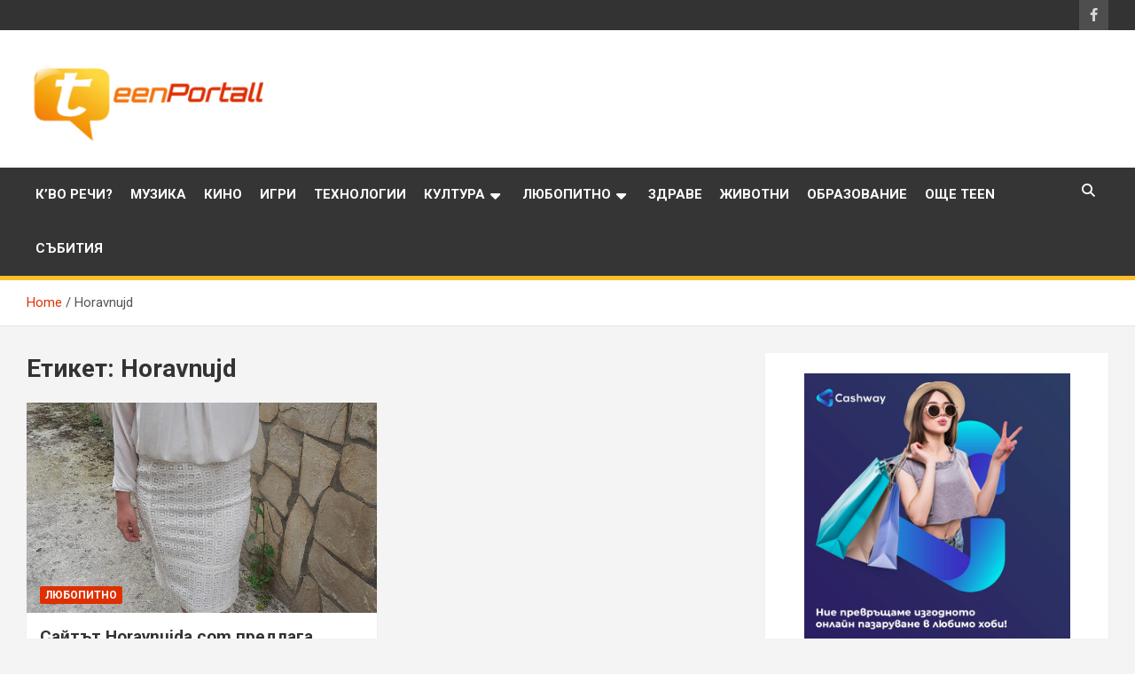

--- FILE ---
content_type: text/html; charset=UTF-8
request_url: https://teenportall.com/tag/horavnujd/
body_size: 11323
content:
<!doctype html>
<html dir="ltr" lang="bg-BG" prefix="og: https://ogp.me/ns#">
<head>
	<meta charset="UTF-8">
	<meta name="viewport" content="width=device-width, initial-scale=1, shrink-to-fit=no">
	<link rel="profile" href="https://gmpg.org/xfn/11">

	<title>Horavnujd | TeenPortall</title>

		<!-- All in One SEO 4.9.3 - aioseo.com -->
	<meta name="robots" content="max-snippet:-1, max-image-preview:large, max-video-preview:-1" />
	<link rel="canonical" href="https://teenportall.com/tag/horavnujd/" />
	<meta name="generator" content="All in One SEO (AIOSEO) 4.9.3" />
		<script type="application/ld+json" class="aioseo-schema">
			{"@context":"https:\/\/schema.org","@graph":[{"@type":"BreadcrumbList","@id":"https:\/\/teenportall.com\/tag\/horavnujd\/#breadcrumblist","itemListElement":[{"@type":"ListItem","@id":"https:\/\/teenportall.com#listItem","position":1,"name":"\u041d\u0430\u0447\u0430\u043b\u043e","item":"https:\/\/teenportall.com","nextItem":{"@type":"ListItem","@id":"https:\/\/teenportall.com\/tag\/horavnujd\/#listItem","name":"Horavnujd"}},{"@type":"ListItem","@id":"https:\/\/teenportall.com\/tag\/horavnujd\/#listItem","position":2,"name":"Horavnujd","previousItem":{"@type":"ListItem","@id":"https:\/\/teenportall.com#listItem","name":"\u041d\u0430\u0447\u0430\u043b\u043e"}}]},{"@type":"CollectionPage","@id":"https:\/\/teenportall.com\/tag\/horavnujd\/#collectionpage","url":"https:\/\/teenportall.com\/tag\/horavnujd\/","name":"Horavnujd | TeenPortall","inLanguage":"bg-BG","isPartOf":{"@id":"https:\/\/teenportall.com\/#website"},"breadcrumb":{"@id":"https:\/\/teenportall.com\/tag\/horavnujd\/#breadcrumblist"}},{"@type":"Organization","@id":"https:\/\/teenportall.com\/#organization","name":"TeenPortall","description":"\u0424\u0438\u043b\u043c\u0438, \u043c\u0443\u0437\u0438\u043a\u0430, \u0438\u043d\u0442\u0435\u0440\u0435\u0441\u043d\u0438 \u0444\u0430\u043a\u0442\u0438 \u0438 \u043e\u0449\u0435...","url":"https:\/\/teenportall.com\/","logo":{"@type":"ImageObject","url":"https:\/\/teenportall.com\/wp-content\/uploads\/2013\/08\/teenportall-logo.png","@id":"https:\/\/teenportall.com\/tag\/horavnujd\/#organizationLogo","width":280,"height":95},"image":{"@id":"https:\/\/teenportall.com\/tag\/horavnujd\/#organizationLogo"}},{"@type":"WebSite","@id":"https:\/\/teenportall.com\/#website","url":"https:\/\/teenportall.com\/","name":"TeenPortall","description":"\u0424\u0438\u043b\u043c\u0438, \u043c\u0443\u0437\u0438\u043a\u0430, \u0438\u043d\u0442\u0435\u0440\u0435\u0441\u043d\u0438 \u0444\u0430\u043a\u0442\u0438 \u0438 \u043e\u0449\u0435...","inLanguage":"bg-BG","publisher":{"@id":"https:\/\/teenportall.com\/#organization"}}]}
		</script>
		<!-- All in One SEO -->

<!-- Speed of this site is optimised by WP Performance Score Booster plugin v1.8 - https://dipakgajjar.com/wp-performance-score-booster/ -->
<link rel='dns-prefetch' href='//fonts.googleapis.com' />
<link rel="alternate" type="application/rss+xml" title="TeenPortall &raquo; Поток" href="https://teenportall.com/feed/" />
<link rel="alternate" type="application/rss+xml" title="TeenPortall &raquo; поток за коментари" href="https://teenportall.com/comments/feed/" />
<link rel="alternate" type="application/rss+xml" title="TeenPortall &raquo; поток за етикета Horavnujd " href="https://teenportall.com/tag/horavnujd/feed/" />
		<!-- This site uses the Google Analytics by ExactMetrics plugin v8.11.1 - Using Analytics tracking - https://www.exactmetrics.com/ -->
		<!-- Note: ExactMetrics is not currently configured on this site. The site owner needs to authenticate with Google Analytics in the ExactMetrics settings panel. -->
					<!-- No tracking code set -->
				<!-- / Google Analytics by ExactMetrics -->
		<style id='wp-img-auto-sizes-contain-inline-css' type='text/css'>
img:is([sizes=auto i],[sizes^="auto," i]){contain-intrinsic-size:3000px 1500px}
/*# sourceURL=wp-img-auto-sizes-contain-inline-css */
</style>
<style id='wp-emoji-styles-inline-css' type='text/css'>

	img.wp-smiley, img.emoji {
		display: inline !important;
		border: none !important;
		box-shadow: none !important;
		height: 1em !important;
		width: 1em !important;
		margin: 0 0.07em !important;
		vertical-align: -0.1em !important;
		background: none !important;
		padding: 0 !important;
	}
/*# sourceURL=wp-emoji-styles-inline-css */
</style>
<style id='wp-block-library-inline-css' type='text/css'>
:root{--wp-block-synced-color:#7a00df;--wp-block-synced-color--rgb:122,0,223;--wp-bound-block-color:var(--wp-block-synced-color);--wp-editor-canvas-background:#ddd;--wp-admin-theme-color:#007cba;--wp-admin-theme-color--rgb:0,124,186;--wp-admin-theme-color-darker-10:#006ba1;--wp-admin-theme-color-darker-10--rgb:0,107,160.5;--wp-admin-theme-color-darker-20:#005a87;--wp-admin-theme-color-darker-20--rgb:0,90,135;--wp-admin-border-width-focus:2px}@media (min-resolution:192dpi){:root{--wp-admin-border-width-focus:1.5px}}.wp-element-button{cursor:pointer}:root .has-very-light-gray-background-color{background-color:#eee}:root .has-very-dark-gray-background-color{background-color:#313131}:root .has-very-light-gray-color{color:#eee}:root .has-very-dark-gray-color{color:#313131}:root .has-vivid-green-cyan-to-vivid-cyan-blue-gradient-background{background:linear-gradient(135deg,#00d084,#0693e3)}:root .has-purple-crush-gradient-background{background:linear-gradient(135deg,#34e2e4,#4721fb 50%,#ab1dfe)}:root .has-hazy-dawn-gradient-background{background:linear-gradient(135deg,#faaca8,#dad0ec)}:root .has-subdued-olive-gradient-background{background:linear-gradient(135deg,#fafae1,#67a671)}:root .has-atomic-cream-gradient-background{background:linear-gradient(135deg,#fdd79a,#004a59)}:root .has-nightshade-gradient-background{background:linear-gradient(135deg,#330968,#31cdcf)}:root .has-midnight-gradient-background{background:linear-gradient(135deg,#020381,#2874fc)}:root{--wp--preset--font-size--normal:16px;--wp--preset--font-size--huge:42px}.has-regular-font-size{font-size:1em}.has-larger-font-size{font-size:2.625em}.has-normal-font-size{font-size:var(--wp--preset--font-size--normal)}.has-huge-font-size{font-size:var(--wp--preset--font-size--huge)}.has-text-align-center{text-align:center}.has-text-align-left{text-align:left}.has-text-align-right{text-align:right}.has-fit-text{white-space:nowrap!important}#end-resizable-editor-section{display:none}.aligncenter{clear:both}.items-justified-left{justify-content:flex-start}.items-justified-center{justify-content:center}.items-justified-right{justify-content:flex-end}.items-justified-space-between{justify-content:space-between}.screen-reader-text{border:0;clip-path:inset(50%);height:1px;margin:-1px;overflow:hidden;padding:0;position:absolute;width:1px;word-wrap:normal!important}.screen-reader-text:focus{background-color:#ddd;clip-path:none;color:#444;display:block;font-size:1em;height:auto;left:5px;line-height:normal;padding:15px 23px 14px;text-decoration:none;top:5px;width:auto;z-index:100000}html :where(.has-border-color){border-style:solid}html :where([style*=border-top-color]){border-top-style:solid}html :where([style*=border-right-color]){border-right-style:solid}html :where([style*=border-bottom-color]){border-bottom-style:solid}html :where([style*=border-left-color]){border-left-style:solid}html :where([style*=border-width]){border-style:solid}html :where([style*=border-top-width]){border-top-style:solid}html :where([style*=border-right-width]){border-right-style:solid}html :where([style*=border-bottom-width]){border-bottom-style:solid}html :where([style*=border-left-width]){border-left-style:solid}html :where(img[class*=wp-image-]){height:auto;max-width:100%}:where(figure){margin:0 0 1em}html :where(.is-position-sticky){--wp-admin--admin-bar--position-offset:var(--wp-admin--admin-bar--height,0px)}@media screen and (max-width:600px){html :where(.is-position-sticky){--wp-admin--admin-bar--position-offset:0px}}

/*# sourceURL=wp-block-library-inline-css */
</style><style id='global-styles-inline-css' type='text/css'>
:root{--wp--preset--aspect-ratio--square: 1;--wp--preset--aspect-ratio--4-3: 4/3;--wp--preset--aspect-ratio--3-4: 3/4;--wp--preset--aspect-ratio--3-2: 3/2;--wp--preset--aspect-ratio--2-3: 2/3;--wp--preset--aspect-ratio--16-9: 16/9;--wp--preset--aspect-ratio--9-16: 9/16;--wp--preset--color--black: #000000;--wp--preset--color--cyan-bluish-gray: #abb8c3;--wp--preset--color--white: #ffffff;--wp--preset--color--pale-pink: #f78da7;--wp--preset--color--vivid-red: #cf2e2e;--wp--preset--color--luminous-vivid-orange: #ff6900;--wp--preset--color--luminous-vivid-amber: #fcb900;--wp--preset--color--light-green-cyan: #7bdcb5;--wp--preset--color--vivid-green-cyan: #00d084;--wp--preset--color--pale-cyan-blue: #8ed1fc;--wp--preset--color--vivid-cyan-blue: #0693e3;--wp--preset--color--vivid-purple: #9b51e0;--wp--preset--gradient--vivid-cyan-blue-to-vivid-purple: linear-gradient(135deg,rgb(6,147,227) 0%,rgb(155,81,224) 100%);--wp--preset--gradient--light-green-cyan-to-vivid-green-cyan: linear-gradient(135deg,rgb(122,220,180) 0%,rgb(0,208,130) 100%);--wp--preset--gradient--luminous-vivid-amber-to-luminous-vivid-orange: linear-gradient(135deg,rgb(252,185,0) 0%,rgb(255,105,0) 100%);--wp--preset--gradient--luminous-vivid-orange-to-vivid-red: linear-gradient(135deg,rgb(255,105,0) 0%,rgb(207,46,46) 100%);--wp--preset--gradient--very-light-gray-to-cyan-bluish-gray: linear-gradient(135deg,rgb(238,238,238) 0%,rgb(169,184,195) 100%);--wp--preset--gradient--cool-to-warm-spectrum: linear-gradient(135deg,rgb(74,234,220) 0%,rgb(151,120,209) 20%,rgb(207,42,186) 40%,rgb(238,44,130) 60%,rgb(251,105,98) 80%,rgb(254,248,76) 100%);--wp--preset--gradient--blush-light-purple: linear-gradient(135deg,rgb(255,206,236) 0%,rgb(152,150,240) 100%);--wp--preset--gradient--blush-bordeaux: linear-gradient(135deg,rgb(254,205,165) 0%,rgb(254,45,45) 50%,rgb(107,0,62) 100%);--wp--preset--gradient--luminous-dusk: linear-gradient(135deg,rgb(255,203,112) 0%,rgb(199,81,192) 50%,rgb(65,88,208) 100%);--wp--preset--gradient--pale-ocean: linear-gradient(135deg,rgb(255,245,203) 0%,rgb(182,227,212) 50%,rgb(51,167,181) 100%);--wp--preset--gradient--electric-grass: linear-gradient(135deg,rgb(202,248,128) 0%,rgb(113,206,126) 100%);--wp--preset--gradient--midnight: linear-gradient(135deg,rgb(2,3,129) 0%,rgb(40,116,252) 100%);--wp--preset--font-size--small: 13px;--wp--preset--font-size--medium: 20px;--wp--preset--font-size--large: 36px;--wp--preset--font-size--x-large: 42px;--wp--preset--spacing--20: 0.44rem;--wp--preset--spacing--30: 0.67rem;--wp--preset--spacing--40: 1rem;--wp--preset--spacing--50: 1.5rem;--wp--preset--spacing--60: 2.25rem;--wp--preset--spacing--70: 3.38rem;--wp--preset--spacing--80: 5.06rem;--wp--preset--shadow--natural: 6px 6px 9px rgba(0, 0, 0, 0.2);--wp--preset--shadow--deep: 12px 12px 50px rgba(0, 0, 0, 0.4);--wp--preset--shadow--sharp: 6px 6px 0px rgba(0, 0, 0, 0.2);--wp--preset--shadow--outlined: 6px 6px 0px -3px rgb(255, 255, 255), 6px 6px rgb(0, 0, 0);--wp--preset--shadow--crisp: 6px 6px 0px rgb(0, 0, 0);}:where(.is-layout-flex){gap: 0.5em;}:where(.is-layout-grid){gap: 0.5em;}body .is-layout-flex{display: flex;}.is-layout-flex{flex-wrap: wrap;align-items: center;}.is-layout-flex > :is(*, div){margin: 0;}body .is-layout-grid{display: grid;}.is-layout-grid > :is(*, div){margin: 0;}:where(.wp-block-columns.is-layout-flex){gap: 2em;}:where(.wp-block-columns.is-layout-grid){gap: 2em;}:where(.wp-block-post-template.is-layout-flex){gap: 1.25em;}:where(.wp-block-post-template.is-layout-grid){gap: 1.25em;}.has-black-color{color: var(--wp--preset--color--black) !important;}.has-cyan-bluish-gray-color{color: var(--wp--preset--color--cyan-bluish-gray) !important;}.has-white-color{color: var(--wp--preset--color--white) !important;}.has-pale-pink-color{color: var(--wp--preset--color--pale-pink) !important;}.has-vivid-red-color{color: var(--wp--preset--color--vivid-red) !important;}.has-luminous-vivid-orange-color{color: var(--wp--preset--color--luminous-vivid-orange) !important;}.has-luminous-vivid-amber-color{color: var(--wp--preset--color--luminous-vivid-amber) !important;}.has-light-green-cyan-color{color: var(--wp--preset--color--light-green-cyan) !important;}.has-vivid-green-cyan-color{color: var(--wp--preset--color--vivid-green-cyan) !important;}.has-pale-cyan-blue-color{color: var(--wp--preset--color--pale-cyan-blue) !important;}.has-vivid-cyan-blue-color{color: var(--wp--preset--color--vivid-cyan-blue) !important;}.has-vivid-purple-color{color: var(--wp--preset--color--vivid-purple) !important;}.has-black-background-color{background-color: var(--wp--preset--color--black) !important;}.has-cyan-bluish-gray-background-color{background-color: var(--wp--preset--color--cyan-bluish-gray) !important;}.has-white-background-color{background-color: var(--wp--preset--color--white) !important;}.has-pale-pink-background-color{background-color: var(--wp--preset--color--pale-pink) !important;}.has-vivid-red-background-color{background-color: var(--wp--preset--color--vivid-red) !important;}.has-luminous-vivid-orange-background-color{background-color: var(--wp--preset--color--luminous-vivid-orange) !important;}.has-luminous-vivid-amber-background-color{background-color: var(--wp--preset--color--luminous-vivid-amber) !important;}.has-light-green-cyan-background-color{background-color: var(--wp--preset--color--light-green-cyan) !important;}.has-vivid-green-cyan-background-color{background-color: var(--wp--preset--color--vivid-green-cyan) !important;}.has-pale-cyan-blue-background-color{background-color: var(--wp--preset--color--pale-cyan-blue) !important;}.has-vivid-cyan-blue-background-color{background-color: var(--wp--preset--color--vivid-cyan-blue) !important;}.has-vivid-purple-background-color{background-color: var(--wp--preset--color--vivid-purple) !important;}.has-black-border-color{border-color: var(--wp--preset--color--black) !important;}.has-cyan-bluish-gray-border-color{border-color: var(--wp--preset--color--cyan-bluish-gray) !important;}.has-white-border-color{border-color: var(--wp--preset--color--white) !important;}.has-pale-pink-border-color{border-color: var(--wp--preset--color--pale-pink) !important;}.has-vivid-red-border-color{border-color: var(--wp--preset--color--vivid-red) !important;}.has-luminous-vivid-orange-border-color{border-color: var(--wp--preset--color--luminous-vivid-orange) !important;}.has-luminous-vivid-amber-border-color{border-color: var(--wp--preset--color--luminous-vivid-amber) !important;}.has-light-green-cyan-border-color{border-color: var(--wp--preset--color--light-green-cyan) !important;}.has-vivid-green-cyan-border-color{border-color: var(--wp--preset--color--vivid-green-cyan) !important;}.has-pale-cyan-blue-border-color{border-color: var(--wp--preset--color--pale-cyan-blue) !important;}.has-vivid-cyan-blue-border-color{border-color: var(--wp--preset--color--vivid-cyan-blue) !important;}.has-vivid-purple-border-color{border-color: var(--wp--preset--color--vivid-purple) !important;}.has-vivid-cyan-blue-to-vivid-purple-gradient-background{background: var(--wp--preset--gradient--vivid-cyan-blue-to-vivid-purple) !important;}.has-light-green-cyan-to-vivid-green-cyan-gradient-background{background: var(--wp--preset--gradient--light-green-cyan-to-vivid-green-cyan) !important;}.has-luminous-vivid-amber-to-luminous-vivid-orange-gradient-background{background: var(--wp--preset--gradient--luminous-vivid-amber-to-luminous-vivid-orange) !important;}.has-luminous-vivid-orange-to-vivid-red-gradient-background{background: var(--wp--preset--gradient--luminous-vivid-orange-to-vivid-red) !important;}.has-very-light-gray-to-cyan-bluish-gray-gradient-background{background: var(--wp--preset--gradient--very-light-gray-to-cyan-bluish-gray) !important;}.has-cool-to-warm-spectrum-gradient-background{background: var(--wp--preset--gradient--cool-to-warm-spectrum) !important;}.has-blush-light-purple-gradient-background{background: var(--wp--preset--gradient--blush-light-purple) !important;}.has-blush-bordeaux-gradient-background{background: var(--wp--preset--gradient--blush-bordeaux) !important;}.has-luminous-dusk-gradient-background{background: var(--wp--preset--gradient--luminous-dusk) !important;}.has-pale-ocean-gradient-background{background: var(--wp--preset--gradient--pale-ocean) !important;}.has-electric-grass-gradient-background{background: var(--wp--preset--gradient--electric-grass) !important;}.has-midnight-gradient-background{background: var(--wp--preset--gradient--midnight) !important;}.has-small-font-size{font-size: var(--wp--preset--font-size--small) !important;}.has-medium-font-size{font-size: var(--wp--preset--font-size--medium) !important;}.has-large-font-size{font-size: var(--wp--preset--font-size--large) !important;}.has-x-large-font-size{font-size: var(--wp--preset--font-size--x-large) !important;}
/*# sourceURL=global-styles-inline-css */
</style>

<style id='classic-theme-styles-inline-css' type='text/css'>
/*! This file is auto-generated */
.wp-block-button__link{color:#fff;background-color:#32373c;border-radius:9999px;box-shadow:none;text-decoration:none;padding:calc(.667em + 2px) calc(1.333em + 2px);font-size:1.125em}.wp-block-file__button{background:#32373c;color:#fff;text-decoration:none}
/*# sourceURL=/wp-includes/css/classic-themes.min.css */
</style>
<link rel='stylesheet' id='bootstrap-style-css' href='https://teenportall.com/wp-content/themes/newscard/assets/library/bootstrap/css/bootstrap.min.css' type='text/css' media='all' />
<link rel='stylesheet' id='font-awesome-style-css' href='https://teenportall.com/wp-content/themes/newscard/assets/library/font-awesome/css/all.min.css' type='text/css' media='all' />
<link rel='stylesheet' id='newscard-google-fonts-css' href='//fonts.googleapis.com/css?family=Roboto%3A100%2C300%2C300i%2C400%2C400i%2C500%2C500i%2C700%2C700i&#038;ver=6.9' type='text/css' media='all' />
<link rel='stylesheet' id='newscard-style-css' href='https://teenportall.com/wp-content/themes/newscard_child/style.css' type='text/css' media='all' />
<link rel='stylesheet' id='newscard-style-parent-css' href='https://teenportall.com/wp-content/themes/newscard/style.css' type='text/css' media='all' />
<link rel='stylesheet' id='newscard_child-style-css' href='https://teenportall.com/wp-content/themes/newscard_child/style.css' type='text/css' media='all' />
<script type="text/javascript" src="https://teenportall.com/wp-includes/js/jquery/jquery.min.js" id="jquery-core-js"></script>
<script type="text/javascript" src="https://teenportall.com/wp-includes/js/jquery/jquery-migrate.min.js" id="jquery-migrate-js"></script>
<link rel="https://api.w.org/" href="https://teenportall.com/wp-json/" /><link rel="alternate" title="JSON" type="application/json" href="https://teenportall.com/wp-json/wp/v2/tags/2903" /><link rel="EditURI" type="application/rsd+xml" title="RSD" href="https://teenportall.com/xmlrpc.php?rsd" />
<meta name="generator" content="WordPress 6.9" />
<!-- Google tag (gtag.js) -->
<script async src="https://www.googletagmanager.com/gtag/js?id=G-PP6300ZXBP"></script>
<script>
  window.dataLayer = window.dataLayer || [];
  function gtag(){dataLayer.push(arguments);}
  gtag('js', new Date());

  gtag('config', 'G-PP6300ZXBP');
</script>
		<style type="text/css">
					.site-title,
			.site-description {
				position: absolute;
				clip: rect(1px, 1px, 1px, 1px);
			}
				</style>
		<link rel="icon" href="https://teenportall.com/wp-content/uploads/2012/12/cropped-t_icon-32x32.png" sizes="32x32" />
<link rel="icon" href="https://teenportall.com/wp-content/uploads/2012/12/cropped-t_icon-192x192.png" sizes="192x192" />
<link rel="apple-touch-icon" href="https://teenportall.com/wp-content/uploads/2012/12/cropped-t_icon-180x180.png" />
<meta name="msapplication-TileImage" content="https://teenportall.com/wp-content/uploads/2012/12/cropped-t_icon-270x270.png" />
</head>

<body class="archive tag tag-horavnujd tag-2903 wp-custom-logo wp-theme-newscard wp-child-theme-newscard_child theme-body group-blog hfeed">

<div id="page" class="site">
	<a class="skip-link screen-reader-text" href="#content">Skip to content</a>
	
	<header id="masthead" class="site-header">
					<div class="info-bar">
				<div class="container">
					<div class="row gutter-10">
						<div class="col col-sm contact-section">
							<div class="date">
								<ul><li>четвъртък, януари 22, 2026</li></ul>
							</div>
						</div><!-- .contact-section -->

													<div class="col-auto social-profiles order-md-3">
								
		<ul class="clearfix">
							<li><a target="_blank" rel="noopener noreferrer" href="https://www.facebook.com/teenportallbg"></a></li>
					</ul>
								</div><!-- .social-profile -->
											</div><!-- .row -->
          		</div><!-- .container -->
        	</div><!-- .infobar -->
        		<nav class="navbar navbar-expand-lg d-block">
			<div class="navbar-head" >
				<div class="container">
					<div class="row navbar-head-row align-items-center">
						<div class="col-lg-4">
							<div class="site-branding navbar-brand">
								<a href="https://teenportall.com/" class="custom-logo-link" rel="home"><img width="280" height="95" src="https://teenportall.com/wp-content/uploads/2013/08/teenportall-logo.png" class="custom-logo" alt="TeenPortall" decoding="async" /></a>									<h2 class="site-title"><a href="https://teenportall.com/" rel="home">TeenPortall</a></h2>
																	<p class="site-description">Филми, музика, интересни факти и още&#8230;</p>
															</div><!-- .site-branding .navbar-brand -->
						</div>
											</div><!-- .row -->
				</div><!-- .container -->
			</div><!-- .navbar-head -->
			<div class="navigation-bar">
				<div class="navigation-bar-top">
					<div class="container">
						<button class="navbar-toggler menu-toggle" type="button" data-toggle="collapse" data-target="#navbarCollapse" aria-controls="navbarCollapse" aria-expanded="false" aria-label="Toggle navigation"></button>
						<span class="search-toggle"></span>
					</div><!-- .container -->
					<div class="search-bar">
						<div class="container">
							<div class="search-block off">
								<form action="https://teenportall.com/" method="get" class="search-form">
	<label class="assistive-text"> Search </label>
	<div class="input-group">
		<input type="search" value="" placeholder="Search" class="form-control s" name="s">
		<div class="input-group-prepend">
			<button class="btn btn-theme">Search</button>
		</div>
	</div>
</form><!-- .search-form -->
							</div><!-- .search-box -->
						</div><!-- .container -->
					</div><!-- .search-bar -->
				</div><!-- .navigation-bar-top -->
				<div class="navbar-main">
					<div class="container">
						<div class="collapse navbar-collapse" id="navbarCollapse">
							<div id="site-navigation" class="main-navigation nav-uppercase" role="navigation">
								<ul class="nav-menu navbar-nav d-lg-block"><li id="menu-item-12758" class="menu-item menu-item-type-taxonomy menu-item-object-category menu-item-12758"><a href="https://teenportall.com/category/kvo-rechi/">К&#8217;во речи?</a></li>
<li id="menu-item-12759" class="menu-item menu-item-type-taxonomy menu-item-object-category menu-item-12759"><a href="https://teenportall.com/category/music/">Музика</a></li>
<li id="menu-item-12761" class="menu-item menu-item-type-taxonomy menu-item-object-category menu-item-12761"><a href="https://teenportall.com/category/filmi/">Кино</a></li>
<li id="menu-item-959" class="menu-item menu-item-type-taxonomy menu-item-object-category menu-item-959"><a href="https://teenportall.com/category/games/">Игри</a></li>
<li id="menu-item-967" class="menu-item menu-item-type-taxonomy menu-item-object-category menu-item-967"><a href="https://teenportall.com/category/technology/">Технологии</a></li>
<li id="menu-item-961" class="menu-item menu-item-type-taxonomy menu-item-object-category menu-item-has-children menu-item-961"><a href="https://teenportall.com/category/culture/">Култура</a>
<ul class="sub-menu">
	<li id="menu-item-1650" class="menu-item menu-item-type-taxonomy menu-item-object-category menu-item-1650"><a href="https://teenportall.com/category/culture/idoli/">Идоли</a></li>
	<li id="menu-item-9075" class="menu-item menu-item-type-taxonomy menu-item-object-category menu-item-9075"><a href="https://teenportall.com/category/culture/episodes/">Епизоди</a></li>
</ul>
</li>
<li id="menu-item-4686" class="menu-item menu-item-type-taxonomy menu-item-object-category menu-item-has-children menu-item-4686"><a href="https://teenportall.com/category/liubopitno/">Любопитно</a>
<ul class="sub-menu">
	<li id="menu-item-9074" class="menu-item menu-item-type-taxonomy menu-item-object-category menu-item-9074"><a href="https://teenportall.com/category/pr-publikatsii/">PR публикации</a></li>
	<li id="menu-item-9077" class="menu-item menu-item-type-taxonomy menu-item-object-category menu-item-9077"><a href="https://teenportall.com/category/liubopitno/slide/">Медия</a></li>
</ul>
</li>
<li id="menu-item-6655" class="menu-item menu-item-type-taxonomy menu-item-object-category menu-item-6655"><a href="https://teenportall.com/category/zdrave-2/">Здраве</a></li>
<li id="menu-item-6715" class="menu-item menu-item-type-taxonomy menu-item-object-category menu-item-6715"><a href="https://teenportall.com/category/zhivotni/">Животни</a></li>
<li id="menu-item-9078" class="menu-item menu-item-type-taxonomy menu-item-object-category menu-item-9078"><a href="https://teenportall.com/category/obrazovanie/">Образование</a></li>
<li id="menu-item-9079" class="menu-item menu-item-type-taxonomy menu-item-object-category menu-item-9079"><a href="https://teenportall.com/category/more-teen/">Още teen</a></li>
<li id="menu-item-8432" class="menu-item menu-item-type-post_type menu-item-object-page menu-item-8432"><a href="https://teenportall.com/events/">Събития</a></li>
</ul>							</div><!-- #site-navigation .main-navigation -->
						</div><!-- .navbar-collapse -->
						<div class="nav-search">
							<span class="search-toggle"></span>
						</div><!-- .nav-search -->
					</div><!-- .container -->
				</div><!-- .navbar-main -->
			</div><!-- .navigation-bar -->
		</nav><!-- .navbar -->

		
		
					<div id="breadcrumb">
				<div class="container">
					<div role="navigation" aria-label="Breadcrumbs" class="breadcrumb-trail breadcrumbs" itemprop="breadcrumb"><ul class="trail-items" itemscope itemtype="http://schema.org/BreadcrumbList"><meta name="numberOfItems" content="2" /><meta name="itemListOrder" content="Ascending" /><li itemprop="itemListElement" itemscope itemtype="http://schema.org/ListItem" class="trail-item trail-begin"><a href="https://teenportall.com/" rel="home" itemprop="item"><span itemprop="name">Home</span></a><meta itemprop="position" content="1" /></li><li itemprop="itemListElement" itemscope itemtype="http://schema.org/ListItem" class="trail-item trail-end"><span itemprop="name">Horavnujd</span><meta itemprop="position" content="2" /></li></ul></div>				</div>
			</div><!-- .breadcrumb -->
			</header><!-- #masthead --><div id="content" class="site-content">
	<div class="container">
		<div class="row justify-content-center site-content-row">
			<div id="primary" class="content-area col-lg-8">
				<main id="main" class="site-main">

					
						<header class="page-header">
							<h1 class="page-title">Етикет: <span>Horavnujd</span></h1>						</header><!-- .page-header -->

						<div class="row gutter-parent-14 post-wrap">
								<div class="col-sm-6 col-xxl-4 post-col">
	<div class="post-9026 post type-post status-publish format-standard has-post-thumbnail hentry category-liubopitno tag-horavnujd tag-drehi tag-nuzhdaeshhi-se">

		
				<figure class="post-featured-image post-img-wrap">
					<a title="Сайтът Horavnujda.com предлага летни дрехи на нуждаещите се" href="https://teenportall.com/9026-sajtt-horavnujda-com-predlaga-letni-drehi-na-nuzhdaeshhite-se/" class="post-img" style="background-image: url('https://teenportall.com/wp-content/uploads/2021/05/20210526_153645-768x1024.jpg');"></a>
					<div class="entry-meta category-meta">
						<div class="cat-links"><a href="https://teenportall.com/category/liubopitno/" rel="category tag">Любопитно</a></div>
					</div><!-- .entry-meta -->
				</figure><!-- .post-featured-image .post-img-wrap -->

			
					<header class="entry-header">
				<h2 class="entry-title"><a href="https://teenportall.com/9026-sajtt-horavnujda-com-predlaga-letni-drehi-na-nuzhdaeshhite-se/" rel="bookmark">Сайтът Horavnujda.com предлага летни дрехи на нуждаещите се</a></h2>
									<div class="entry-meta">
						<div class="date"><a href="https://teenportall.com/9026-sajtt-horavnujda-com-predlaga-letni-drehi-na-nuzhdaeshhite-se/" title="Сайтът Horavnujda.com предлага летни дрехи на нуждаещите се">май 31, 2021</a> </div> <div class="by-author vcard author"><a href="https://teenportall.com/author/teenportall/">Teenportall</a> </div>											</div><!-- .entry-meta -->
								</header>
				<div class="entry-content">
								<p>Сайтът Horavnujda.com е събрал запазени дрехи, подходящи за летния сезон и ги предлага на всеки, който&hellip;</p>
						</div><!-- entry-content -->

			</div><!-- .post-9026 -->
	</div><!-- .col-sm-6 .col-xxl-4 .post-col -->
						</div><!-- .row .gutter-parent-14 .post-wrap-->

						
				</main><!-- #main -->
			</div><!-- #primary -->
			
<aside id="secondary" class="col-lg-4 widget-area" role="complementary">
	<div class="sticky-sidebar">
		<section id="text-6" class="widget widget_text">			<div class="textwidget"><p><a href="https://cashway.bg/ref/34227" target="_blank" rel="noopener"><img class="aligncenter" src="https://pixelmedia.bg/wp-content/uploads/2023/03/Logo-Mask-2.jpg" width="300px"/></a></p>
<p><a href="https://uconcert-bg.com/" rel="noopener" target="_blank"><img src="https://kafene.bg/wp-content/uploads/2025/12/resized_300x300.jpg" alt="" width="300" height="300" class="aligncenter size-full wp-image-95502" /></a></p>
<p><a href="https://ticketstation.bg/bg/e20486-marcus-and-martinus-city-stage-sofia" target="_blank" rel="noopener"><img src="https://kafene.bg/wp-content/uploads/2026/01/MarcusMartinus_300ь300.jpg" alt="" width="300" height="300" class="aligncenter size-full wp-image-95710" /></a></p>
<p><a href="https://uconcert-bg.com/rock-sympho-show-prime-orchestra-burgas26/" rel="noopener" target="_blank"><img src="https://kafene.bg/wp-content/uploads/2025/12/Rock-symphony.jpg" alt="" width="300" height="300" class="aligncenter size-full wp-image-95503" /></a></p>
<p><a href="https://uconcert-bg.com/rock-symphony-orchestra-sofia25/" rel="noopener" target="_blank"><img src="https://kafene.bg/wp-content/uploads/2025/12/TheRSO26.jpg" alt="" width="300" height="300" class="aligncenter size-full wp-image-95504" /></a></p>
<p><a href="https://uconcert-bg.com/adriano-celentano-tribute-show-by-adolfo-sebastiani-sofiya-2025/" rel="noopener" target="_blank"><img src="https://kafene.bg/wp-content/uploads/2025/12/celentano_300x300.jpg" alt="" width="300" height="300" class="aligncenter size-full wp-image-95505" /></a></p>
<p><a href="https://ticketstation.bg/bg/e22111-hypocrisy-14-04-26-joy-station" target="_blank" rel="noopener"><img class="aligncenter size-full wp-image-95212" src="https://kafene.bg/wp-content/uploads/2025/12/HYPOCRISY_300x250.png" alt="" width="300" height="250" /></a></p>
<p><a href="https://ticketstation.bg/bg/e22730-sean-paul-2026-vidas-art-arena" rel="noopener" target="_blank"><img src="https://kafene.bg/wp-content/uploads/2026/01/Sean-Paul_300x250.png" alt="" width="300" height="250" class="aligncenter size-full wp-image-95665" /></a></p>
<p><a href="https://ticketstation.bg/bg/e22239-clutch-2026-hall-3-ndk" target="_blank" rel="noopener"><img class="aligncenter size-full wp-image-95210" src="https://kafene.bg/wp-content/uploads/2025/12/Clutch_300x250.png" alt="" width="300" height="250" /></a></p>
<p><a href="https://ticketstation.bg/bg/e22521-tricky-2026-06" rel="noopener" target="_blank"><img src="https://kafene.bg/wp-content/uploads/2026/01/Tricky_300x250.jpg" alt="" width="300" height="250" class="aligncenter size-full wp-image-95660" /></a></p>
<p><a href="https://uconcert-bg.com/" rel="noopener" target="_blank"><img src="https://kafene.bg/wp-content/uploads/2025/12/GeorgianBallet.jpg" alt="" width="300" height="300" class="aligncenter size-full wp-image-95506" /></a></p>
</div>
		</section><section id="newscard_recent_posts-2" class="widget newscard-widget-recent-posts">
		<h3 class="widget-title">				<a href="https://teenportall.com/9026-sajtt-horavnujda-com-predlaga-letni-drehi-na-nuzhdaeshhite-se/">Най-нови</a>
			</h3>			<div class="row gutter-parent-14">
										<div class="col-md-6 post-col">
							<div class="post-boxed inlined clearfix">
																	<div class="post-img-wrap">
										<a href="https://teenportall.com/13582-%d0%bd%d0%be%d0%b2%d0%b0%d1%82%d0%b0-%d1%81%d0%ba%d0%b0%d0%bd%d0%b4%d0%b8%d0%bd%d0%b0%d0%b2%d1%81%d0%ba%d0%b0-%d0%bf%d0%be%d0%bf-%d0%b2%d1%8a%d0%bb%d0%bd%d0%b0-marcus-martinus-%d1%81-%d0%ba%d0%be-2/" class="post-img" style="background-image: url('https://teenportall.com/wp-content/uploads/2026/01/MarcusMartinus_Event-300x157.jpg');"></a>
									</div>
																<div class="post-content">
									<div class="entry-meta category-meta">
										<div class="cat-links"><a href="https://teenportall.com/category/music/" rel="category tag">Музика</a></div>
									</div><!-- .entry-meta -->
									<h3 class="entry-title"><a href="https://teenportall.com/13582-%d0%bd%d0%be%d0%b2%d0%b0%d1%82%d0%b0-%d1%81%d0%ba%d0%b0%d0%bd%d0%b4%d0%b8%d0%bd%d0%b0%d0%b2%d1%81%d0%ba%d0%b0-%d0%bf%d0%be%d0%bf-%d0%b2%d1%8a%d0%bb%d0%bd%d0%b0-marcus-martinus-%d1%81-%d0%ba%d0%be-2/">Новата скандинавска поп вълна Marcus &#038; Martinus с концерт в България през 2026 година – на нова локация за още по-добро изживяване</a></h3>									<div class="entry-meta">
										<div class="date"><a href="https://teenportall.com/13582-%d0%bd%d0%be%d0%b2%d0%b0%d1%82%d0%b0-%d1%81%d0%ba%d0%b0%d0%bd%d0%b4%d0%b8%d0%bd%d0%b0%d0%b2%d1%81%d0%ba%d0%b0-%d0%bf%d0%be%d0%bf-%d0%b2%d1%8a%d0%bb%d0%bd%d0%b0-marcus-martinus-%d1%81-%d0%ba%d0%be-2/" title="Новата скандинавска поп вълна Marcus &#038; Martinus с концерт в България през 2026 година – на нова локация за още по-добро изживяване">януари 14, 2026</a> </div> <div class="by-author vcard author"><a href="https://teenportall.com/author/denicama/">denica</a> </div>									</div>
								</div>
							</div><!-- post-boxed -->
						</div><!-- col-md-6 -->
												<div class="col-md-6 post-col">
							<div class="post-boxed inlined clearfix">
																	<div class="post-img-wrap">
										<a href="https://teenportall.com/13574-%d0%bd%d0%be%d0%b2%d0%b0-%d0%ba%d0%bd%d0%b8%d0%b3%d0%b0-%d0%bd%d0%b0-%d0%bd%d0%b8%d0%ba%d0%be%d0%bb%d0%b0%d0%b9-%d0%b2%d0%b5%d0%bb%d1%87%d0%b5%d0%b2-%d1%80%d0%b0%d0%b7%d0%ba%d0%b0%d0%b7%d0%b2%d0%b0/" class="post-img" style="background-image: url('https://teenportall.com/wp-content/uploads/2026/01/nova-kniga-na-Nikolay-Velchev-257x300.jpg');"></a>
									</div>
																<div class="post-content">
									<div class="entry-meta category-meta">
										<div class="cat-links"><a href="https://teenportall.com/category/liubopitno/" rel="category tag">Любопитно</a></div>
									</div><!-- .entry-meta -->
									<h3 class="entry-title"><a href="https://teenportall.com/13574-%d0%bd%d0%be%d0%b2%d0%b0-%d0%ba%d0%bd%d0%b8%d0%b3%d0%b0-%d0%bd%d0%b0-%d0%bd%d0%b8%d0%ba%d0%be%d0%bb%d0%b0%d0%b9-%d0%b2%d0%b5%d0%bb%d1%87%d0%b5%d0%b2-%d1%80%d0%b0%d0%b7%d0%ba%d0%b0%d0%b7%d0%b2%d0%b0/">Нова книга на Николай Велчев разказва за най-красивите партии в историята на шахмата</a></h3>									<div class="entry-meta">
										<div class="date"><a href="https://teenportall.com/13574-%d0%bd%d0%be%d0%b2%d0%b0-%d0%ba%d0%bd%d0%b8%d0%b3%d0%b0-%d0%bd%d0%b0-%d0%bd%d0%b8%d0%ba%d0%be%d0%bb%d0%b0%d0%b9-%d0%b2%d0%b5%d0%bb%d1%87%d0%b5%d0%b2-%d1%80%d0%b0%d0%b7%d0%ba%d0%b0%d0%b7%d0%b2%d0%b0/" title="Нова книга на Николай Велчев разказва за най-красивите партии в историята на шахмата">януари 13, 2026</a> </div> <div class="by-author vcard author"><a href="https://teenportall.com/author/sensei/">sensei</a> </div>									</div>
								</div>
							</div><!-- post-boxed -->
						</div><!-- col-md-6 -->
												<div class="col-md-6 post-col">
							<div class="post-boxed inlined clearfix">
																	<div class="post-img-wrap">
										<a href="https://teenportall.com/13571-rock-sympho-show-iii-2026/" class="post-img" style="background-image: url('https://teenportall.com/wp-content/uploads/2026/01/Rock-symphony_Burgas-300x169.jpg');"></a>
									</div>
																<div class="post-content">
									<div class="entry-meta category-meta">
										<div class="cat-links"><a href="https://teenportall.com/category/music/" rel="category tag">Музика</a></div>
									</div><!-- .entry-meta -->
									<h3 class="entry-title"><a href="https://teenportall.com/13571-rock-sympho-show-iii-2026/">ROCK SYMPHO SHOW III – 2026</a></h3>									<div class="entry-meta">
										<div class="date"><a href="https://teenportall.com/13571-rock-sympho-show-iii-2026/" title="ROCK SYMPHO SHOW III – 2026">януари 12, 2026</a> </div> <div class="by-author vcard author"><a href="https://teenportall.com/author/denicama/">denica</a> </div>									</div>
								</div>
							</div><!-- post-boxed -->
						</div><!-- col-md-6 -->
												<div class="col-md-6 post-col">
							<div class="post-boxed inlined clearfix">
																	<div class="post-img-wrap">
										<a href="https://teenportall.com/13568-%d1%85%d1%83%d0%b4%d0%be%d0%b6%d0%b5%d1%81%d1%82%d0%b2%d0%b5%d0%bd%d0%be-%d0%bc%d1%83%d0%b7%d0%b8%d0%ba%d0%b0%d0%bb%d0%bd%d0%be-%d1%81%d1%8a%d1%81%d1%82%d0%b5%d0%b7%d0%b0%d0%bd%d0%b8%d0%b5-%d0%bd/" class="post-img" style="background-image: url('https://teenportall.com/wp-content/uploads/2026/01/Hudozhestveno-muzikalno-sastezanie-300x197.jpg');"></a>
									</div>
																<div class="post-content">
									<div class="entry-meta category-meta">
										<div class="cat-links"><a href="https://teenportall.com/category/obrazovanie/" rel="category tag">Образование</a></div>
									</div><!-- .entry-meta -->
									<h3 class="entry-title"><a href="https://teenportall.com/13568-%d1%85%d1%83%d0%b4%d0%be%d0%b6%d0%b5%d1%81%d1%82%d0%b2%d0%b5%d0%bd%d0%be-%d0%bc%d1%83%d0%b7%d0%b8%d0%ba%d0%b0%d0%bb%d0%bd%d0%be-%d1%81%d1%8a%d1%81%d1%82%d0%b5%d0%b7%d0%b0%d0%bd%d0%b8%d0%b5-%d0%bd/">Художествено-музикално състезание на английски език дава поле за изява на млади таланти</a></h3>									<div class="entry-meta">
										<div class="date"><a href="https://teenportall.com/13568-%d1%85%d1%83%d0%b4%d0%be%d0%b6%d0%b5%d1%81%d1%82%d0%b2%d0%b5%d0%bd%d0%be-%d0%bc%d1%83%d0%b7%d0%b8%d0%ba%d0%b0%d0%bb%d0%bd%d0%be-%d1%81%d1%8a%d1%81%d1%82%d0%b5%d0%b7%d0%b0%d0%bd%d0%b8%d0%b5-%d0%bd/" title="Художествено-музикално състезание на английски език дава поле за изява на млади таланти">януари 12, 2026</a> </div> <div class="by-author vcard author"><a href="https://teenportall.com/author/denicama/">denica</a> </div>									</div>
								</div>
							</div><!-- post-boxed -->
						</div><!-- col-md-6 -->
									</div><!-- .row .gutter-parent-14-->

		</section><!-- .widget_recent_post --><section id="text-7" class="widget widget_text"><h3 class="widget-title">Партньори</h3>			<div class="textwidget"><p><a href="https://plasico.bg/kompyutri-i-syrvyri/nastolni/filter-F107" target="_blank" rel="noopener">мощни геймърски компютри от Plasico IT Superstore</a></p>
<p><a href="http://avtoradiatori-nushi.com/" target="_blank" rel="noopener">Авторадиатори</a></p>
<p><a href="https://eshop.wuerth.bg/rabotno-obleklo" target="_blank" rel="noopener">работно облекло</a></p>
<p><a href="https://4motion.bg/uslugi/softuerno-premahvane-na-adblue/" target="_blank" rel="noopener">Софтуерно спиране на адблу</a></p>
</div>
		</section><section id="media_image-4" class="widget widget_media_image"><a href="https://kidstime.bg/" target="_blank"><img width="300" height="600" src="https://teenportall.com/wp-content/uploads/2025/02/banner-kidstime.jpg" class="image wp-image-12821  attachment-300x600 size-300x600" alt="" style="max-width: 100%; height: auto;" decoding="async" loading="lazy" srcset="https://teenportall.com/wp-content/uploads/2025/02/banner-kidstime.jpg 350w, https://teenportall.com/wp-content/uploads/2025/02/banner-kidstime-150x300.jpg 150w" sizes="auto, (max-width: 300px) 100vw, 300px" /></a></section>	</div><!-- .sticky-sidebar -->
</aside><!-- #secondary -->
		</div><!-- row -->
	</div><!-- .container -->
</div><!-- #content .site-content-->
	<footer id="colophon" class="site-footer" role="contentinfo">
		
				<div class="site-info">
			<div class="container">
				<div class="row">
											<div class="col-lg-auto order-lg-2 ml-auto">
							<div class="social-profiles">
								
		<ul class="clearfix">
							<li><a target="_blank" rel="noopener noreferrer" href="https://www.facebook.com/teenportallbg"></a></li>
					</ul>
								</div>
						</div>
										<div class="copyright col-lg order-lg-1 text-lg-left">
						<div class="theme-link">
							Copyright &copy; 2026 <a href="https://teenportall.com/" title="TeenPortall" >TeenPortall</a></div><div class="author-link">Theme by: <a href="https://www.themehorse.com" target="_blank" rel="noopener noreferrer" title="Theme Horse" >Theme Horse</a></div><div class="wp-link">Proudly Powered by: <a href="http://wordpress.org/" target="_blank" rel="noopener noreferrer" title="WordPress">WordPress</a></div>					</div><!-- .copyright -->
				</div><!-- .row -->
			</div><!-- .container -->
		</div><!-- .site-info -->
	</footer><!-- #colophon -->
	<div class="back-to-top"><a title="Go to Top" href="#masthead"></a></div>
</div><!-- #page -->

<script type="speculationrules">
{"prefetch":[{"source":"document","where":{"and":[{"href_matches":"/*"},{"not":{"href_matches":["/wp-*.php","/wp-admin/*","/wp-content/uploads/*","/wp-content/*","/wp-content/plugins/*","/wp-content/themes/newscard_child/*","/wp-content/themes/newscard/*","/*\\?(.+)"]}},{"not":{"selector_matches":"a[rel~=\"nofollow\"]"}},{"not":{"selector_matches":".no-prefetch, .no-prefetch a"}}]},"eagerness":"conservative"}]}
</script>
<script type="text/javascript" src="https://teenportall.com/wp-content/plugins/wp-performance-score-booster/assets/js/preloader.min.js" id="wppsb-preloader-js"></script>
<script type="text/javascript" src="https://teenportall.com/wp-content/themes/newscard/assets/library/bootstrap/js/popper.min.js" id="popper-script-js"></script>
<script type="text/javascript" src="https://teenportall.com/wp-content/themes/newscard/assets/library/bootstrap/js/bootstrap.min.js" id="bootstrap-script-js"></script>
<script type="text/javascript" src="https://teenportall.com/wp-content/themes/newscard/assets/library/match-height/jquery.matchHeight-min.js" id="jquery-match-height-js"></script>
<script type="text/javascript" src="https://teenportall.com/wp-content/themes/newscard/assets/library/match-height/jquery.matchHeight-settings.js" id="newscard-match-height-js"></script>
<script type="text/javascript" src="https://teenportall.com/wp-content/themes/newscard/assets/js/skip-link-focus-fix.js" id="newscard-skip-link-focus-fix-js"></script>
<script type="text/javascript" src="https://teenportall.com/wp-content/themes/newscard/assets/library/sticky/jquery.sticky.js" id="jquery-sticky-js"></script>
<script type="text/javascript" src="https://teenportall.com/wp-content/themes/newscard/assets/library/sticky/jquery.sticky-settings.js" id="newscard-jquery-sticky-js"></script>
<script type="text/javascript" src="https://teenportall.com/wp-content/themes/newscard/assets/js/scripts.js" id="newscard-scripts-js"></script>
<script id="wp-emoji-settings" type="application/json">
{"baseUrl":"https://s.w.org/images/core/emoji/17.0.2/72x72/","ext":".png","svgUrl":"https://s.w.org/images/core/emoji/17.0.2/svg/","svgExt":".svg","source":{"concatemoji":"https://teenportall.com/wp-includes/js/wp-emoji-release.min.js"}}
</script>
<script type="module">
/* <![CDATA[ */
/*! This file is auto-generated */
const a=JSON.parse(document.getElementById("wp-emoji-settings").textContent),o=(window._wpemojiSettings=a,"wpEmojiSettingsSupports"),s=["flag","emoji"];function i(e){try{var t={supportTests:e,timestamp:(new Date).valueOf()};sessionStorage.setItem(o,JSON.stringify(t))}catch(e){}}function c(e,t,n){e.clearRect(0,0,e.canvas.width,e.canvas.height),e.fillText(t,0,0);t=new Uint32Array(e.getImageData(0,0,e.canvas.width,e.canvas.height).data);e.clearRect(0,0,e.canvas.width,e.canvas.height),e.fillText(n,0,0);const a=new Uint32Array(e.getImageData(0,0,e.canvas.width,e.canvas.height).data);return t.every((e,t)=>e===a[t])}function p(e,t){e.clearRect(0,0,e.canvas.width,e.canvas.height),e.fillText(t,0,0);var n=e.getImageData(16,16,1,1);for(let e=0;e<n.data.length;e++)if(0!==n.data[e])return!1;return!0}function u(e,t,n,a){switch(t){case"flag":return n(e,"\ud83c\udff3\ufe0f\u200d\u26a7\ufe0f","\ud83c\udff3\ufe0f\u200b\u26a7\ufe0f")?!1:!n(e,"\ud83c\udde8\ud83c\uddf6","\ud83c\udde8\u200b\ud83c\uddf6")&&!n(e,"\ud83c\udff4\udb40\udc67\udb40\udc62\udb40\udc65\udb40\udc6e\udb40\udc67\udb40\udc7f","\ud83c\udff4\u200b\udb40\udc67\u200b\udb40\udc62\u200b\udb40\udc65\u200b\udb40\udc6e\u200b\udb40\udc67\u200b\udb40\udc7f");case"emoji":return!a(e,"\ud83e\u1fac8")}return!1}function f(e,t,n,a){let r;const o=(r="undefined"!=typeof WorkerGlobalScope&&self instanceof WorkerGlobalScope?new OffscreenCanvas(300,150):document.createElement("canvas")).getContext("2d",{willReadFrequently:!0}),s=(o.textBaseline="top",o.font="600 32px Arial",{});return e.forEach(e=>{s[e]=t(o,e,n,a)}),s}function r(e){var t=document.createElement("script");t.src=e,t.defer=!0,document.head.appendChild(t)}a.supports={everything:!0,everythingExceptFlag:!0},new Promise(t=>{let n=function(){try{var e=JSON.parse(sessionStorage.getItem(o));if("object"==typeof e&&"number"==typeof e.timestamp&&(new Date).valueOf()<e.timestamp+604800&&"object"==typeof e.supportTests)return e.supportTests}catch(e){}return null}();if(!n){if("undefined"!=typeof Worker&&"undefined"!=typeof OffscreenCanvas&&"undefined"!=typeof URL&&URL.createObjectURL&&"undefined"!=typeof Blob)try{var e="postMessage("+f.toString()+"("+[JSON.stringify(s),u.toString(),c.toString(),p.toString()].join(",")+"));",a=new Blob([e],{type:"text/javascript"});const r=new Worker(URL.createObjectURL(a),{name:"wpTestEmojiSupports"});return void(r.onmessage=e=>{i(n=e.data),r.terminate(),t(n)})}catch(e){}i(n=f(s,u,c,p))}t(n)}).then(e=>{for(const n in e)a.supports[n]=e[n],a.supports.everything=a.supports.everything&&a.supports[n],"flag"!==n&&(a.supports.everythingExceptFlag=a.supports.everythingExceptFlag&&a.supports[n]);var t;a.supports.everythingExceptFlag=a.supports.everythingExceptFlag&&!a.supports.flag,a.supports.everything||((t=a.source||{}).concatemoji?r(t.concatemoji):t.wpemoji&&t.twemoji&&(r(t.twemoji),r(t.wpemoji)))});
//# sourceURL=https://teenportall.com/wp-includes/js/wp-emoji-loader.min.js
/* ]]> */
</script>

</body>
</html>


--- FILE ---
content_type: text/css
request_url: https://teenportall.com/wp-content/themes/newscard_child/style.css
body_size: 151
content:
/*
 Theme Name: Teenportal Newscard Child
 Template: newscard
 Version: 1.0.0
*/

.date { display:none;}
.navigation-bar {
    background-color: #353535;
border-bottom: solid 5px #fabf2a;
}
.widget-title,.stories-title {
    border-left:none;
	border-bottom: 5px solid #fabf2a;
	padding-bottom:10px;
	width:50%;
}
.post-img-wrap .entry-meta .cat-links a, .post-img-wrap + .entry-header .entry-meta .cat-links a {
    background-color: #df3002;
}
.entry-title a:hover,a, a:hover,.entry-meta a:hover  {
    color: #df3002;
}
.navigation.pagination .current, .navigation.pagination a:hover {
    background-color: #fabf2a;
}
.back-to-top a {
    background-color: #fabf2a;
}
.entry-meta .cat-links a {
    color: #333;
}
input[type="reset"], input[type="button"], input[type="submit"], button {
    background-color: #df3002;
}
input[type="reset"]:hover,
input[type="button"]:hover,
input[type="submit"]:hover,
button:hover {
	background-color: #fabf2a;
}
.post-block .entry-title a:hover,.post-block .entry-meta a:hover {
    color: #ffffff;
}
@media (max-width: 1540px) {
	 .main-navigation a {
        padding: 20px 10px;
    }
}
@media (max-width: 991px) {
    .navbar-collapse .main-navigation ul li a:hover {
        color:#df3002;
    }
}
::selection {
    background: #fabf2a;
}
iframe {max-width:100%;}